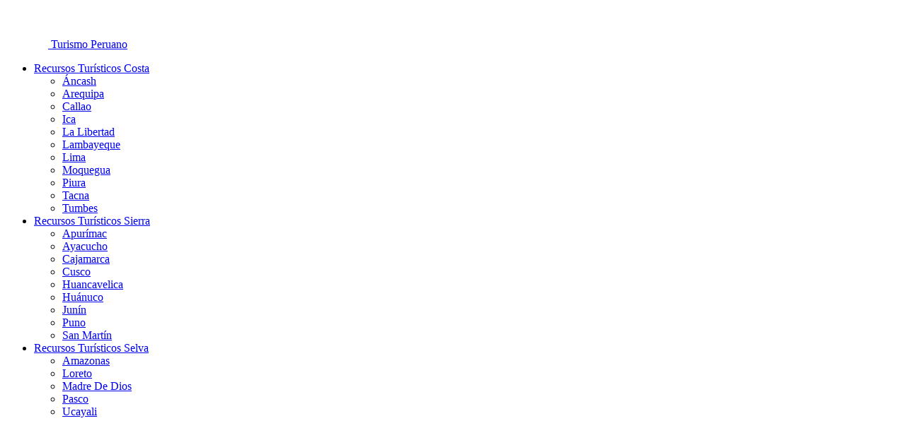

--- FILE ---
content_type: text/html; charset=UTF-8
request_url: https://www.turismoperuano.com/complejo-arqueologico-de-qorimarca-apurimac
body_size: 13803
content:
<!DOCTYPE html><html lang="es-PE"><head><meta charset="utf-8"><meta name="viewport" content="width=device-width, initial-scale=1.0"><title>Complejo Arqueologico de Qorimarca &raquo; Recurso Turístico - Apurímac, Abancay, Huanipaca</title><link data-optimized="1" rel="stylesheet" href="https://www.turismoperuano.com/wp-content/litespeed/css/a0f8fcb6885dfd88def3db56613f9c47.css?ver=f9c47" type="text/css" media="screen" /><link rel="alternate" type="application/rss+xml" title="Turismo Peruano RSS Feed" href="https://www.turismoperuano.com/feed" /><meta name="description" content="El Recurso Arqueológico ocupa un área de 300 m2, probablemente corresponde al Horizonte Medio de la Época Wari (800 años d.c.) Qorimarca es una palabra quechua que significa Segundo Piso donde se guarda el Oro. Estructuralmente está constituido por piedras y lajas de regulares dimensiones, unidos con mortero de barro de mampostería ordinaria, corresponde a recintos de planta regular, conservando algunos de sus elementos arquitectónicos como nichos y ventanas, pudiendo corresponder por su ubicación a un tambo."/><meta name="robots" content="follow, index, max-snippet:-1, max-video-preview:-1, max-image-preview:large"/><link rel="canonical" href="https://www.turismoperuano.com/complejo-arqueologico-de-qorimarca-apurimac" /><meta property="og:locale" content="es_ES" /><meta property="og:type" content="article" /><meta property="og:title" content="Complejo Arqueologico de Qorimarca &raquo; Recurso Turístico - Apurímac, Abancay, Huanipaca" /><meta property="og:description" content="El Recurso Arqueológico ocupa un área de 300 m2, probablemente corresponde al Horizonte Medio de la Época Wari (800 años d.c.) Qorimarca es una palabra quechua que significa Segundo Piso donde se guarda el Oro. Estructuralmente está constituido por piedras y lajas de regulares dimensiones, unidos con mortero de barro de mampostería ordinaria, corresponde a recintos de planta regular, conservando algunos de sus elementos arquitectónicos como nichos y ventanas, pudiendo corresponder por su ubicación a un tambo." /><meta property="og:url" content="https://www.turismoperuano.com/complejo-arqueologico-de-qorimarca-apurimac" /><meta property="og:site_name" content="Turismo Peruano" /><meta property="article:section" content="Recursos Turísticos de Apurímac" /><meta property="og:updated_time" content="2022-02-15T13:15:36-05:00" /><meta property="og:image" content="https://www.turismoperuano.com/wp-content/uploads/Recurso-Turistico-Peru.webp" /><meta property="og:image:secure_url" content="https://www.turismoperuano.com/wp-content/uploads/Recurso-Turistico-Peru.webp" /><meta property="og:image:width" content="1000" /><meta property="og:image:height" content="600" /><meta property="og:image:alt" content="Complejo Arqueologico de Qorimarca" /><meta property="og:image:type" content="image/webp" /><meta property="article:published_time" content="2022-01-03T16:09:37-05:00" /><meta property="article:modified_time" content="2022-02-15T13:15:36-05:00" /><meta name="twitter:card" content="summary_large_image" /><meta name="twitter:title" content="Complejo Arqueologico de Qorimarca &raquo; Recurso Turístico - Apurímac, Abancay, Huanipaca" /><meta name="twitter:description" content="El Recurso Arqueológico ocupa un área de 300 m2, probablemente corresponde al Horizonte Medio de la Época Wari (800 años d.c.) Qorimarca es una palabra quechua que significa Segundo Piso donde se guarda el Oro. Estructuralmente está constituido por piedras y lajas de regulares dimensiones, unidos con mortero de barro de mampostería ordinaria, corresponde a recintos de planta regular, conservando algunos de sus elementos arquitectónicos como nichos y ventanas, pudiendo corresponder por su ubicación a un tambo." /><meta name="twitter:image" content="https://www.turismoperuano.com/wp-content/uploads/Recurso-Turistico-Peru.webp" /><meta name="twitter:label1" content="Escrito por" /><meta name="twitter:data1" content="Turismo Peruano" /><meta name="twitter:label2" content="Tiempo de lectura" /><meta name="twitter:data2" content="1 minuto" /> <script type="application/ld+json" class="rank-math-schema">{"@context":"https://schema.org","@graph":[{"@type":["Person","Organization"],"@id":"https://www.turismoperuano.com/#person","name":"Turismo Peruano","logo":{"@type":"ImageObject","@id":"https://www.turismoperuano.com/#logo","url":"https://www.turismoperuano.com/wp-content/uploads/Recursos-Turisticos-Peru.webp","contentUrl":"https://www.turismoperuano.com/wp-content/uploads/Recursos-Turisticos-Peru.webp","caption":"Turismo Peruano","inLanguage":"es","width":"512","height":"512"},"image":{"@type":"ImageObject","@id":"https://www.turismoperuano.com/#logo","url":"https://www.turismoperuano.com/wp-content/uploads/Recursos-Turisticos-Peru.webp","contentUrl":"https://www.turismoperuano.com/wp-content/uploads/Recursos-Turisticos-Peru.webp","caption":"Turismo Peruano","inLanguage":"es","width":"512","height":"512"}},{"@type":"WebSite","@id":"https://www.turismoperuano.com/#website","url":"https://www.turismoperuano.com","name":"Turismo Peruano","publisher":{"@id":"https://www.turismoperuano.com/#person"},"inLanguage":"es"},{"@type":"ImageObject","@id":"https://www.turismoperuano.com/wp-content/uploads/Recurso-Turistico-Peru.webp","url":"https://www.turismoperuano.com/wp-content/uploads/Recurso-Turistico-Peru.webp","width":"1000","height":"600","inLanguage":"es"},{"@type":"WebPage","@id":"https://www.turismoperuano.com/complejo-arqueologico-de-qorimarca-apurimac#webpage","url":"https://www.turismoperuano.com/complejo-arqueologico-de-qorimarca-apurimac","name":"Complejo Arqueologico de Qorimarca &raquo; Recurso Tur\u00edstico - Apur\u00edmac, Abancay, Huanipaca","datePublished":"2022-01-03T16:09:37-05:00","dateModified":"2022-02-15T13:15:36-05:00","isPartOf":{"@id":"https://www.turismoperuano.com/#website"},"primaryImageOfPage":{"@id":"https://www.turismoperuano.com/wp-content/uploads/Recurso-Turistico-Peru.webp"},"inLanguage":"es"},{"@type":"Person","@id":"https://www.turismoperuano.com/complejo-arqueologico-de-qorimarca-apurimac#author","name":"Turismo Peruano","image":{"@type":"ImageObject","@id":"https://secure.gravatar.com/avatar/829e63350297b9768cfc49e4287ee9d2c44871dda539fe2dbeb8309d1b13ea56?s=96&amp;d=mm&amp;r=g","url":"https://secure.gravatar.com/avatar/829e63350297b9768cfc49e4287ee9d2c44871dda539fe2dbeb8309d1b13ea56?s=96&amp;d=mm&amp;r=g","caption":"Turismo Peruano","inLanguage":"es"},"sameAs":["https://www.turismoperuano.com"]},{"@type":"BlogPosting","headline":"Complejo Arqueologico de Qorimarca &raquo; Recurso Tur\u00edstico - Apur\u00edmac, Abancay, Huanipaca","datePublished":"2022-01-03T16:09:37-05:00","dateModified":"2022-02-15T13:15:36-05:00","articleSection":"Recursos Tur\u00edsticos de Apur\u00edmac","author":{"@id":"https://www.turismoperuano.com/complejo-arqueologico-de-qorimarca-apurimac#author","name":"Turismo Peruano"},"publisher":{"@id":"https://www.turismoperuano.com/#person"},"description":"El Recurso Arqueol\u00f3gico ocupa un \u00e1rea de 300 m2, probablemente corresponde al Horizonte Medio de la \u00c9poca Wari (800 a\u00f1os d.c.) Qorimarca es una palabra quechua que significa Segundo Piso donde se guarda el Oro. Estructuralmente est\u00e1 constituido por piedras y lajas de regulares dimensiones, unidos con mortero de barro de mamposter\u00eda ordinaria, corresponde a recintos de planta regular, conservando algunos de sus elementos arquitect\u00f3nicos como nichos y ventanas, pudiendo corresponder por su ubicaci\u00f3n a un tambo.","name":"Complejo Arqueologico de Qorimarca &raquo; Recurso Tur\u00edstico - Apur\u00edmac, Abancay, Huanipaca","@id":"https://www.turismoperuano.com/complejo-arqueologico-de-qorimarca-apurimac#richSnippet","isPartOf":{"@id":"https://www.turismoperuano.com/complejo-arqueologico-de-qorimarca-apurimac#webpage"},"image":{"@id":"https://www.turismoperuano.com/wp-content/uploads/Recurso-Turistico-Peru.webp"},"inLanguage":"es","mainEntityOfPage":{"@id":"https://www.turismoperuano.com/complejo-arqueologico-de-qorimarca-apurimac#webpage"}}]}</script> <link rel='dns-prefetch' href='//use.fontawesome.com' /><link rel='dns-prefetch' href='//fonts.googleapis.com' /><link rel='dns-prefetch' href='//fonts.gstatic.com' /><link rel="alternate" title="oEmbed (JSON)" type="application/json+oembed" href="https://www.turismoperuano.com/wp-json/oembed/1.0/embed?url=https%3A%2F%2Fwww.turismoperuano.com%2Fcomplejo-arqueologico-de-qorimarca-apurimac" /><link rel="alternate" title="oEmbed (XML)" type="text/xml+oembed" href="https://www.turismoperuano.com/wp-json/oembed/1.0/embed?url=https%3A%2F%2Fwww.turismoperuano.com%2Fcomplejo-arqueologico-de-qorimarca-apurimac&#038;format=xml" /><style>.lazyload,.lazyloading{max-width:100%}</style><style id='wp-img-auto-sizes-contain-inline-css' type='text/css'>img:is([sizes=auto i],[sizes^="auto," i]){contain-intrinsic-size:3000px 1500px}</style><link data-optimized="1" rel='stylesheet' id='wp-block-library-css' href='https://www.turismoperuano.com/wp-content/litespeed/css/b2d3692b2f4591c08d53375b8e3aa611.css?ver=aa611' type='text/css' media='all' /><style id='global-styles-inline-css' type='text/css'>:root{--wp--preset--aspect-ratio--square:1;--wp--preset--aspect-ratio--4-3:4/3;--wp--preset--aspect-ratio--3-4:3/4;--wp--preset--aspect-ratio--3-2:3/2;--wp--preset--aspect-ratio--2-3:2/3;--wp--preset--aspect-ratio--16-9:16/9;--wp--preset--aspect-ratio--9-16:9/16;--wp--preset--color--black:#000000;--wp--preset--color--cyan-bluish-gray:#abb8c3;--wp--preset--color--white:#ffffff;--wp--preset--color--pale-pink:#f78da7;--wp--preset--color--vivid-red:#cf2e2e;--wp--preset--color--luminous-vivid-orange:#ff6900;--wp--preset--color--luminous-vivid-amber:#fcb900;--wp--preset--color--light-green-cyan:#7bdcb5;--wp--preset--color--vivid-green-cyan:#00d084;--wp--preset--color--pale-cyan-blue:#8ed1fc;--wp--preset--color--vivid-cyan-blue:#0693e3;--wp--preset--color--vivid-purple:#9b51e0;--wp--preset--gradient--vivid-cyan-blue-to-vivid-purple:linear-gradient(135deg,rgb(6,147,227) 0%,rgb(155,81,224) 100%);--wp--preset--gradient--light-green-cyan-to-vivid-green-cyan:linear-gradient(135deg,rgb(122,220,180) 0%,rgb(0,208,130) 100%);--wp--preset--gradient--luminous-vivid-amber-to-luminous-vivid-orange:linear-gradient(135deg,rgb(252,185,0) 0%,rgb(255,105,0) 100%);--wp--preset--gradient--luminous-vivid-orange-to-vivid-red:linear-gradient(135deg,rgb(255,105,0) 0%,rgb(207,46,46) 100%);--wp--preset--gradient--very-light-gray-to-cyan-bluish-gray:linear-gradient(135deg,rgb(238,238,238) 0%,rgb(169,184,195) 100%);--wp--preset--gradient--cool-to-warm-spectrum:linear-gradient(135deg,rgb(74,234,220) 0%,rgb(151,120,209) 20%,rgb(207,42,186) 40%,rgb(238,44,130) 60%,rgb(251,105,98) 80%,rgb(254,248,76) 100%);--wp--preset--gradient--blush-light-purple:linear-gradient(135deg,rgb(255,206,236) 0%,rgb(152,150,240) 100%);--wp--preset--gradient--blush-bordeaux:linear-gradient(135deg,rgb(254,205,165) 0%,rgb(254,45,45) 50%,rgb(107,0,62) 100%);--wp--preset--gradient--luminous-dusk:linear-gradient(135deg,rgb(255,203,112) 0%,rgb(199,81,192) 50%,rgb(65,88,208) 100%);--wp--preset--gradient--pale-ocean:linear-gradient(135deg,rgb(255,245,203) 0%,rgb(182,227,212) 50%,rgb(51,167,181) 100%);--wp--preset--gradient--electric-grass:linear-gradient(135deg,rgb(202,248,128) 0%,rgb(113,206,126) 100%);--wp--preset--gradient--midnight:linear-gradient(135deg,rgb(2,3,129) 0%,rgb(40,116,252) 100%);--wp--preset--font-size--small:13px;--wp--preset--font-size--medium:20px;--wp--preset--font-size--large:36px;--wp--preset--font-size--x-large:42px;--wp--preset--spacing--20:0.44rem;--wp--preset--spacing--30:0.67rem;--wp--preset--spacing--40:1rem;--wp--preset--spacing--50:1.5rem;--wp--preset--spacing--60:2.25rem;--wp--preset--spacing--70:3.38rem;--wp--preset--spacing--80:5.06rem;--wp--preset--shadow--natural:6px 6px 9px rgba(0, 0, 0, 0.2);--wp--preset--shadow--deep:12px 12px 50px rgba(0, 0, 0, 0.4);--wp--preset--shadow--sharp:6px 6px 0px rgba(0, 0, 0, 0.2);--wp--preset--shadow--outlined:6px 6px 0px -3px rgb(255, 255, 255), 6px 6px rgb(0, 0, 0);--wp--preset--shadow--crisp:6px 6px 0px rgb(0, 0, 0)}:where(.is-layout-flex){gap:.5em}:where(.is-layout-grid){gap:.5em}body .is-layout-flex{display:flex}.is-layout-flex{flex-wrap:wrap;align-items:center}.is-layout-flex>:is(*,div){margin:0}body .is-layout-grid{display:grid}.is-layout-grid>:is(*,div){margin:0}:where(.wp-block-columns.is-layout-flex){gap:2em}:where(.wp-block-columns.is-layout-grid){gap:2em}:where(.wp-block-post-template.is-layout-flex){gap:1.25em}:where(.wp-block-post-template.is-layout-grid){gap:1.25em}.has-black-color{color:var(--wp--preset--color--black)!important}.has-cyan-bluish-gray-color{color:var(--wp--preset--color--cyan-bluish-gray)!important}.has-white-color{color:var(--wp--preset--color--white)!important}.has-pale-pink-color{color:var(--wp--preset--color--pale-pink)!important}.has-vivid-red-color{color:var(--wp--preset--color--vivid-red)!important}.has-luminous-vivid-orange-color{color:var(--wp--preset--color--luminous-vivid-orange)!important}.has-luminous-vivid-amber-color{color:var(--wp--preset--color--luminous-vivid-amber)!important}.has-light-green-cyan-color{color:var(--wp--preset--color--light-green-cyan)!important}.has-vivid-green-cyan-color{color:var(--wp--preset--color--vivid-green-cyan)!important}.has-pale-cyan-blue-color{color:var(--wp--preset--color--pale-cyan-blue)!important}.has-vivid-cyan-blue-color{color:var(--wp--preset--color--vivid-cyan-blue)!important}.has-vivid-purple-color{color:var(--wp--preset--color--vivid-purple)!important}.has-black-background-color{background-color:var(--wp--preset--color--black)!important}.has-cyan-bluish-gray-background-color{background-color:var(--wp--preset--color--cyan-bluish-gray)!important}.has-white-background-color{background-color:var(--wp--preset--color--white)!important}.has-pale-pink-background-color{background-color:var(--wp--preset--color--pale-pink)!important}.has-vivid-red-background-color{background-color:var(--wp--preset--color--vivid-red)!important}.has-luminous-vivid-orange-background-color{background-color:var(--wp--preset--color--luminous-vivid-orange)!important}.has-luminous-vivid-amber-background-color{background-color:var(--wp--preset--color--luminous-vivid-amber)!important}.has-light-green-cyan-background-color{background-color:var(--wp--preset--color--light-green-cyan)!important}.has-vivid-green-cyan-background-color{background-color:var(--wp--preset--color--vivid-green-cyan)!important}.has-pale-cyan-blue-background-color{background-color:var(--wp--preset--color--pale-cyan-blue)!important}.has-vivid-cyan-blue-background-color{background-color:var(--wp--preset--color--vivid-cyan-blue)!important}.has-vivid-purple-background-color{background-color:var(--wp--preset--color--vivid-purple)!important}.has-black-border-color{border-color:var(--wp--preset--color--black)!important}.has-cyan-bluish-gray-border-color{border-color:var(--wp--preset--color--cyan-bluish-gray)!important}.has-white-border-color{border-color:var(--wp--preset--color--white)!important}.has-pale-pink-border-color{border-color:var(--wp--preset--color--pale-pink)!important}.has-vivid-red-border-color{border-color:var(--wp--preset--color--vivid-red)!important}.has-luminous-vivid-orange-border-color{border-color:var(--wp--preset--color--luminous-vivid-orange)!important}.has-luminous-vivid-amber-border-color{border-color:var(--wp--preset--color--luminous-vivid-amber)!important}.has-light-green-cyan-border-color{border-color:var(--wp--preset--color--light-green-cyan)!important}.has-vivid-green-cyan-border-color{border-color:var(--wp--preset--color--vivid-green-cyan)!important}.has-pale-cyan-blue-border-color{border-color:var(--wp--preset--color--pale-cyan-blue)!important}.has-vivid-cyan-blue-border-color{border-color:var(--wp--preset--color--vivid-cyan-blue)!important}.has-vivid-purple-border-color{border-color:var(--wp--preset--color--vivid-purple)!important}.has-vivid-cyan-blue-to-vivid-purple-gradient-background{background:var(--wp--preset--gradient--vivid-cyan-blue-to-vivid-purple)!important}.has-light-green-cyan-to-vivid-green-cyan-gradient-background{background:var(--wp--preset--gradient--light-green-cyan-to-vivid-green-cyan)!important}.has-luminous-vivid-amber-to-luminous-vivid-orange-gradient-background{background:var(--wp--preset--gradient--luminous-vivid-amber-to-luminous-vivid-orange)!important}.has-luminous-vivid-orange-to-vivid-red-gradient-background{background:var(--wp--preset--gradient--luminous-vivid-orange-to-vivid-red)!important}.has-very-light-gray-to-cyan-bluish-gray-gradient-background{background:var(--wp--preset--gradient--very-light-gray-to-cyan-bluish-gray)!important}.has-cool-to-warm-spectrum-gradient-background{background:var(--wp--preset--gradient--cool-to-warm-spectrum)!important}.has-blush-light-purple-gradient-background{background:var(--wp--preset--gradient--blush-light-purple)!important}.has-blush-bordeaux-gradient-background{background:var(--wp--preset--gradient--blush-bordeaux)!important}.has-luminous-dusk-gradient-background{background:var(--wp--preset--gradient--luminous-dusk)!important}.has-pale-ocean-gradient-background{background:var(--wp--preset--gradient--pale-ocean)!important}.has-electric-grass-gradient-background{background:var(--wp--preset--gradient--electric-grass)!important}.has-midnight-gradient-background{background:var(--wp--preset--gradient--midnight)!important}.has-small-font-size{font-size:var(--wp--preset--font-size--small)!important}.has-medium-font-size{font-size:var(--wp--preset--font-size--medium)!important}.has-large-font-size{font-size:var(--wp--preset--font-size--large)!important}.has-x-large-font-size{font-size:var(--wp--preset--font-size--x-large)!important}</style><style id='classic-theme-styles-inline-css' type='text/css'>/*! This file is auto-generated */
.wp-block-button__link{color:#fff;background-color:#32373c;border-radius:9999px;box-shadow:none;text-decoration:none;padding:calc(.667em + 2px) calc(1.333em + 2px);font-size:1.125em}.wp-block-file__button{background:#32373c;color:#fff;text-decoration:none}</style><link data-optimized="1" rel='stylesheet' id='mm-compiled-options-mobmenu-css' href='https://www.turismoperuano.com/wp-content/litespeed/css/29faa27bb30bdee3f63af707df3f9ef1.css?ver=f9ef1' type='text/css' media='all' /><link data-optimized="1" rel='stylesheet' id='cssmobmenu-icons-css' href='https://www.turismoperuano.com/wp-content/litespeed/css/32a851f882d84a60e49d0b979a6732a7.css?ver=732a7' type='text/css' media='all' /><link data-optimized="1" rel='stylesheet' id='cssmobmenu-css' href='https://www.turismoperuano.com/wp-content/litespeed/css/51ee388aa279f3a722b8f16fe7610602.css?ver=10602' type='text/css' media='all' /> <script type="text/javascript" src="https://www.turismoperuano.com/wp-includes/js/jquery/jquery.min.js" id="jquery-core-js"></script> <script data-optimized="1" type="litespeed/javascript" data-src="https://www.turismoperuano.com/wp-content/litespeed/js/fbd640d781eb8320c79e079ad9aaff9d.js?ver=aff9d" id="jquery-migrate-js"></script> <script data-optimized="1" type="litespeed/javascript" data-src="https://www.turismoperuano.com/wp-content/litespeed/js/44c8bcdb7f3f9cced1c7e910c671ebee.js?ver=1ebee" id="mobmenujs-js"></script> <link rel="https://api.w.org/" href="https://www.turismoperuano.com/wp-json/" /><link rel="alternate" title="JSON" type="application/json" href="https://www.turismoperuano.com/wp-json/wp/v2/posts/521" /> <script data-optimized="1" type="litespeed/javascript">document.documentElement.className=document.documentElement.className.replace('no-js','js')</script> <style>.no-js img.lazyload{display:none}figure.wp-block-image img.lazyloading{min-width:150px}.lazyload,.lazyloading{--smush-placeholder-width:100px;--smush-placeholder-aspect-ratio:1/1;width:var(--smush-image-width,var(--smush-placeholder-width))!important;aspect-ratio:var(--smush-image-aspect-ratio,var(--smush-placeholder-aspect-ratio))!important}.lazyload,.lazyloading{opacity:0}.lazyloaded{opacity:1;transition:opacity 400ms;transition-delay:0ms}</style><link rel="icon" href="https://www.turismoperuano.com/wp-content/uploads/cropped-Turismo-Peruano-32x32.png" sizes="32x32" /><link rel="icon" href="https://www.turismoperuano.com/wp-content/uploads/cropped-Turismo-Peruano-192x192.png" sizes="192x192" /><link rel="apple-touch-icon" href="https://www.turismoperuano.com/wp-content/uploads/cropped-Turismo-Peruano-180x180.png" /><meta name="msapplication-TileImage" content="https://www.turismoperuano.com/wp-content/uploads/cropped-Turismo-Peruano-270x270.png" /> <script data-optimized="1" type="litespeed/javascript" data-src="https://www.turismoperuano.com/wp-content/litespeed/js/133c0a7d212174acb786e04381f2657e.js?ver=2657e" nonce="hqCC84tMJePJV8qoDa9pYw"></script><script data-optimized="1" nonce="hqCC84tMJePJV8qoDa9pYw" type="litespeed/javascript">(function(){function signalGooglefcPresent(){if(!window.frames.googlefcPresent){if(document.body){const iframe=document.createElement('iframe');iframe.style='width: 0; height: 0; border: none; z-index: -1000; left: -1000px; top: -1000px;';iframe.style.display='none';iframe.name='googlefcPresent';document.body.appendChild(iframe)}else{setTimeout(signalGooglefcPresent,0)}}}signalGooglefcPresent()})()</script> <script async src="https://pagead2.googlesyndication.com/pagead/js/adsbygoogle.js?client=ca-pub-9947831568153363" crossorigin="anonymous"></script>  <script type="litespeed/javascript" data-src="https://www.googletagmanager.com/gtag/js?id=G-D0V9LF79MJ"></script> <script type="litespeed/javascript">window.dataLayer=window.dataLayer||[];function gtag(){dataLayer.push(arguments)}
gtag('js',new Date());gtag('config','G-D0V9LF79MJ')</script> <link data-optimized="1" rel='stylesheet' id='su-shortcodes-css' href='https://www.turismoperuano.com/wp-content/litespeed/css/4132193da4d0590a04266cd8df69d16c.css?ver=9d16c' type='text/css' media='all' /></head><body><header>
<a href="https://www.turismoperuano.com"><img data-src="https://www.turismoperuano.com/wp-content/uploads/Turismo-Peruano.webp" width="60" height="60" alt="Turismo Peruano" title="Turismo Peruano" src="[data-uri]" class="lazyload" style="--smush-placeholder-width: 60px; --smush-placeholder-aspect-ratio: 60/60;" /> Turismo Peruano</a></header><nav id="menu"><div class="menu-header"><ul id="menu-menu-principal" class="menu"><li id="menu-item-22673" class="menu-item-has-children"><a href="https://www.turismoperuano.com/recursos-turisticos-costa-peru">Recursos Turísticos Costa</a><ul class="sub-menu"><li id="menu-item-40601"><a href="https://www.turismoperuano.com/recursos-turisticos-ancash">Áncash</a></li><li id="menu-item-40602"><a href="https://www.turismoperuano.com/recursos-turisticos-arequipa">Arequipa</a></li><li id="menu-item-40603"><a href="https://www.turismoperuano.com/recursos-turisticos-callao">Callao</a></li><li id="menu-item-40604"><a href="https://www.turismoperuano.com/recursos-turisticos-ica">Ica</a></li><li id="menu-item-40605"><a href="https://www.turismoperuano.com/recursos-turisticos-la-libertad">La Libertad</a></li><li id="menu-item-40606"><a href="https://www.turismoperuano.com/recursos-turisticos-lambayeque">Lambayeque</a></li><li id="menu-item-40607"><a href="https://www.turismoperuano.com/recursos-turisticos-lima">Lima</a></li><li id="menu-item-40608"><a href="https://www.turismoperuano.com/recursos-turisticos-moquegua">Moquegua</a></li><li id="menu-item-40609"><a href="https://www.turismoperuano.com/recursos-turisticos-piura">Piura</a></li><li id="menu-item-40610"><a href="https://www.turismoperuano.com/recursos-turisticos-tacna">Tacna</a></li><li id="menu-item-40611"><a href="https://www.turismoperuano.com/recursos-turisticos-tumbes">Tumbes</a></li></ul></li><li id="menu-item-22672" class="menu-item-has-children"><a href="https://www.turismoperuano.com/recursos-turisticos-sierra-peru">Recursos Turísticos Sierra</a><ul class="sub-menu"><li id="menu-item-40612"><a href="https://www.turismoperuano.com/recursos-turisticos-apurimac">Apurímac</a></li><li id="menu-item-40613"><a href="https://www.turismoperuano.com/recursos-turisticos-ayacucho">Ayacucho</a></li><li id="menu-item-40614"><a href="https://www.turismoperuano.com/recursos-turisticos-cajamarca">Cajamarca</a></li><li id="menu-item-40615"><a href="https://www.turismoperuano.com/recursos-turisticos-cusco">Cusco</a></li><li id="menu-item-40616"><a href="https://www.turismoperuano.com/recursos-turisticos-huancavelica">Huancavelica</a></li><li id="menu-item-40617"><a href="https://www.turismoperuano.com/recursos-turisticos-huanuco">Huánuco</a></li><li id="menu-item-40618"><a href="https://www.turismoperuano.com/recursos-turisticos-junin">Junín</a></li><li id="menu-item-40619"><a href="https://www.turismoperuano.com/recursos-turisticos-puno">Puno</a></li><li id="menu-item-40620"><a href="https://www.turismoperuano.com/recursos-turisticos-san-martin">San Martín</a></li></ul></li><li id="menu-item-22671" class="menu-item-has-children"><a href="https://www.turismoperuano.com/recursos-turisticos-selva-peru">Recursos Turísticos Selva</a><ul class="sub-menu"><li id="menu-item-40621"><a href="https://www.turismoperuano.com/recursos-turisticos-amazonas">Amazonas</a></li><li id="menu-item-40622"><a href="https://www.turismoperuano.com/recursos-turisticos-loreto">Loreto</a></li><li id="menu-item-40623"><a href="https://www.turismoperuano.com/recursos-turisticos-madre-de-dios">Madre De Dios</a></li><li id="menu-item-40624"><a href="https://www.turismoperuano.com/recursos-turisticos-pasco">Pasco</a></li><li id="menu-item-40625"><a href="https://www.turismoperuano.com/recursos-turisticos-ucayali">Ucayali</a></li></ul></li></ul></div></nav><div class="adsense"> <script async src="https://pagead2.googlesyndication.com/pagead/js/adsbygoogle.js?client=ca-pub-9947831568153363"
     crossorigin="anonymous"></script> 
<ins class="adsbygoogle"
style="display:block"
data-ad-client="ca-pub-9947831568153363"
data-ad-slot="8432953082"
data-ad-format="auto"
data-full-width-responsive="true"></ins> <script>(adsbygoogle = window.adsbygoogle || []).push({});</script> </div><main class="content page container"><section><article><h1>Complejo Arqueologico de Qorimarca</h1><p class="imgprin"><img data-lazyloaded="1" src="[data-uri]" width="1000" height="600" data-src="https://www.turismoperuano.com/wp-content/uploads/Recurso-Turistico-Peru.webp" class="aligncenter wp-post-image" alt="Complejo Arqueologico de Qorimarca" title="Complejo Arqueologico de Qorimarca" decoding="async" fetchpriority="high" /><noscript><img width="1000" height="600" src="https://www.turismoperuano.com/wp-content/uploads/Recurso-Turistico-Peru.webp" class="aligncenter wp-post-image" alt="Complejo Arqueologico de Qorimarca" title="Complejo Arqueologico de Qorimarca" decoding="async" fetchpriority="high" /></noscript></p><div class="datos"><p>Información general de: <strong>Complejo Arqueologico de Qorimarca</strong></p><ul><li><strong>Departamento:</strong> Apurímac</li><li><strong>Provincia:</strong>  Abancay</li><li><strong>Distrito:</strong>  Huanipaca</li><li><strong>Dirección o Referencia:</strong></li><li><strong>Categoría:</strong> Manifestaciones Culturales</li><li><strong>Tipo:</strong> Sitios Arqueológicos</li><li><strong>Subtipo:</strong> Templos</li><li><strong>Jerarquía:</strong> Recurso Turístico Potencial</li></ul></div><div class="adsense"> <script async src="https://pagead2.googlesyndication.com/pagead/js/adsbygoogle.js?client=ca-pub-9947831568153363"
     crossorigin="anonymous"></script> <ins class="adsbygoogle"
style="display:block; text-align:center;"
data-ad-layout="in-article"
data-ad-format="fluid"
data-ad-client="ca-pub-9947831568153363"
data-ad-slot="3275446437"></ins> <script>(adsbygoogle = window.adsbygoogle || []).push({});</script> </div><p class="actividades"><strong>Actividades que se pueden realizar</strong></p><ul><li><img decoding="async" data-src="https://www.turismoperuano.com/wp-content/uploads/caminata02.png" src="[data-uri]" class="lazyload" style="--smush-placeholder-width: 25px; --smush-placeholder-aspect-ratio: 25/25;"> Caminata / Trekking</li><li><img decoding="async" data-src="https://www.turismoperuano.com/wp-content/uploads/estudios02.png" src="[data-uri]" class="lazyload" style="--smush-placeholder-width: 25px; --smush-placeholder-aspect-ratio: 25/25;"> Estudios e Investigación</li><li><img decoding="async" data-src="https://www.turismoperuano.com/wp-content/uploads/paisaje02.png" src="[data-uri]" class="lazyload" style="--smush-placeholder-width: 25px; --smush-placeholder-aspect-ratio: 25/25;"> Observación de paisaje</li></ul><div id="indice"><input id="toggle" type="checkbox"><label for="toggle"><span class="mostrar">[Mostrar]</span><span class="cerrar">[Cerrar]</span></label><p><strong>¿Qué encontrarás en: Complejo Arqueologico de Qorimarca?</strong></p><ul><li><a href="#info1">Descripción</a></li><li><a href="#info2">Estado actual</a></li><li><a href="#info3">Observaciones</a></li><li><a href="#info4">Ruta de acceso al recurso</a></li><li><a href="#info5">Tipo de ingreso</a></li><li><a href="#info6">Época propicia de visita al recurso</a></li><li><a href="#info7">Actividades desarrolladas dentro del recurso turístico</a></li><li><a href="#info8">Servicios Turísticos actuales fuera del recurso</a></li><li><a href="#info9">Infraestructura básica dentro del recurso</a></li><li><a href="#info10">Infraestructura básica fuera del recurso</a></li><li><a href="#mapa">Mapa: Complejo Arqueologico de Qorimarca</a></li></ul></div><h2 id="info1">Descripción</h2><p>El Recurso Arqueológico ocupa un área de 300 m2, probablemente corresponde al Horizonte Medio de la Época Wari (800 años d.c.) Qorimarca es una palabra quechua que significa Segundo Piso donde se guarda el Oro. Estructuralmente está constituido por piedras y lajas de regulares dimensiones, unidos con mortero de barro de mampostería ordinaria, corresponde a recintos de planta regular, conservando algunos de sus elementos arquitectónicos como nichos y ventanas, pudiendo corresponder por su ubicación a un tambo.</p><h2 id="info2">Estado actual</h2><p>En mal estado por estar abandonado, requiere una puesta en valor de manera integral y señalización correspondiente.</p><h2 id="info3">Observaciones</h2><p>El Recurso Arqueológico se ubica a 3,740 m.s.n.m. a 45 Km de la ruta hacia el distrito de Huanipaca.</p><h2 id="info4">Ruta de acceso al recurso</h2><table><tbody><tr class="tabla1"><th><strong>Recorrido</strong></th><th><strong>Tramo</strong></th><th><strong>Detalle</strong></th><th><strong>Tipo de Acceso</strong></th><th><strong>Medio de transporte</strong></th><th><strong>Tipo de Vía Terrestre</strong></th><th><strong>Distancia en kms./tiempo</strong></th></tr><tr><td>1</td><td>&#8211;</td><td>Abancay-Qorimarca</td><td>Terrestre</td><td>Automóvil Particular</td><td></td><td>50 km / 1:20 Hrs.</td></tr><tr><td>1</td><td>&#8211;</td><td>Desvio carretera-Sitio Arqueológico</td><td>Terrestre</td><td>A pie</td><td></td><td>50 m / 10 minutos</td></tr><tr><td>1</td><td>&#8211;</td><td>Abancay-Qorimarca</td><td>Terrestre</td><td>Taxi</td><td></td><td>50 Km /1:20 Hrs.</td></tr><tr><td>1</td><td>&#8211;</td><td>Abancay-Qorimmarca</td><td>Terrestre</td><td>Mini Bus Público</td><td></td><td>50 Km / 1:20 Hrs.</td></tr></tbody></table><h2 id="info5">Tipo de ingreso</h2><table><tbody><tr class="tabla2"><td><strong>Tipo de ingreso</strong></td><td><strong>Observaciones</strong></td></tr><tr><td>Libre</td><td></td></tr></tbody></table><h2 id="info6">Época propicia de visita al recurso</h2><table><tbody><tr class="tabla2"><td><strong>Época propicia de visita al recurso</strong></td><td><strong>Especificación </strong></td><td><strong>Hora de visita especificación </strong></td><td><strong>Observaciones</strong></td></tr><tr><td>Todo el Año</td><td>8:00 a.m a 17:00 p.m.</td><td>&#8211;</td><td>&#8212;</td></tr></tbody></table><h2 id="info7">Actividades desarrolladas dentro del recurso turístico</h2><table><tbody><tr><td class="tabla2"> Actividad</td><td class="tabla2"> Tipo</td><td class="tabla2"> Observación</td><td></td></tr><tr><td>Deportes / Aventura</td><td>Caminata/Trekking</td><td>&#8212;</td><td><img decoding="async" data-src="https://www.turismoperuano.com/wp-content/uploads/caminata02.png" src="[data-uri]" class="lazyload" style="--smush-placeholder-width: 25px; --smush-placeholder-aspect-ratio: 25/25;"></td></tr><tr><td>Otros</td><td>Estudios e Investigación</td><td>&#8212;</td><td><img decoding="async" data-src="https://www.turismoperuano.com/wp-content/uploads/estudios02.png" src="[data-uri]" class="lazyload" style="--smush-placeholder-width: 25px; --smush-placeholder-aspect-ratio: 25/25;"></td></tr><tr><td>Naturaleza</td><td>Observación de paisaje</td><td>&#8212;</td><td><img decoding="async" data-src="https://www.turismoperuano.com/wp-content/uploads/paisaje02.png" src="[data-uri]" class="lazyload" style="--smush-placeholder-width: 25px; --smush-placeholder-aspect-ratio: 25/25;"></td></tr></tbody></table><h2 id="info8">Servicios Turísticos actuales fuera del recurso</h2><table><tbody><tr class="tabla2"><td><strong>Servicio</strong></td><td><strong>Tipo de Servicio</strong></td><td><strong>Observación</strong></td></tr><tr><td>Alojamiento</td><td>Casa de Hospedaje</td><td>En Huanipaca</td></tr><tr><td>Alimentación</td><td>Kioskos de comida y bebidas</td><td>En Huanipaca</td></tr><tr><td>Otros Servicios Turísticos</td><td>Tópico</td><td>En Huanipaca</td></tr></tbody></table><h2 id="info9">Infraestructura básica dentro del recurso</h2><table><tbody><tr class="tabla2"><td><strong> Infraestructura</strong></td><td><strong>Observación</strong></td></tr><tr><td>Otra</td><td>&#8212;</td></tr></tbody></table><h2 id="info10">Infraestructura básica fuera del recurso</h2><table><tbody><tr class="tabla2"><td><strong> Infraestructura</strong></td><td><strong>Observación</strong></td></tr><tr><td>Agua potable</td><td>En Huanipaca</td></tr><tr><td>Luz (Suministro Eléctrico)</td><td>En Huanipaca</td></tr><tr><td>Teléfono</td><td>En Huanipaca (Teléfono satelital)</td></tr></tbody></table><div id="mapa"><h2>Mapa: Complejo Arqueologico de Qorimarca</h2><div class="su-gmap su-u-responsive-media-yes"><iframe width="600" height="400" data-src="//maps.google.com/maps?q=Complejo%20Arqueologico%20de%20Qorimarca%2C%20Apur%C3%ADmac&amp;output=embed" title="" src="[data-uri]" class="lazyload" data-load-mode="1"></iframe></div></div><div class="adsense"> <script async src="https://pagead2.googlesyndication.com/pagead/js/adsbygoogle.js?client=ca-pub-9947831568153363"
     crossorigin="anonymous"></script> <ins class="adsbygoogle"
style="display:block"
data-ad-format="autorelaxed"
data-ad-client="ca-pub-9947831568153363"
data-ad-slot="8664053221"></ins> <script>(adsbygoogle = window.adsbygoogle || []).push({});</script> </div><div id="adicional" class="itembox"><div class="desbox"><p><strong>También te puede interesar!</strong></p><p>Te mostramos una lista de recursos turísticos que te puedan interesar!</p></div><div class="badicional"><div class="artbox">
<a href="https://www.turismoperuano.com/la-danza-de-las-tijeras-huancavelica"><img width="400" height="280" data-src="https://www.turismoperuano.com/wp-content/uploads/Recurso-Turistico-Peru-400x280.webp" class="attachment-imgweb size-imgweb wp-post-image lazyload" alt="La Danza de las Tijeras" title="La Danza de las Tijeras" decoding="async" data-srcset="https://www.turismoperuano.com/wp-content/uploads/Recurso-Turistico-Peru-400x280.webp 400w, https://www.turismoperuano.com/wp-content/uploads/Recurso-Turistico-Peru-200x140.webp 200w" data-sizes="(max-width: 400px) 100vw, 400px" src="[data-uri]" style="--smush-placeholder-width: 400px; --smush-placeholder-aspect-ratio: 400/280;" /></a><h3><a href="https://www.turismoperuano.com/la-danza-de-las-tijeras-huancavelica" rel="bookmark" title="Enlace para La Danza de las Tijeras">La Danza de las Tijeras</a></h3><p>Es una fiesta que se realiza en honor al NIño Jesus durante cuatro dìas en la misma capital de Huancavelica, durante un proceso completo de costumbres y tradiciones genuinas...</p><p class="leer"><a href="https://www.turismoperuano.com/la-danza-de-las-tijeras-huancavelica">Leer más</a></p></div></div><div class="badicional"><div class="artbox">
<a href="https://www.turismoperuano.com/biblioteca-municipal-de-lampa-puno"><img width="400" height="280" data-src="https://www.turismoperuano.com/wp-content/uploads/biblioteca-municipal-de-lampa-puno-400x280.jpg" class="attachment-imgweb size-imgweb wp-post-image lazyload" alt="Biblioteca Municipal de Lampa" title="Biblioteca Municipal de Lampa" decoding="async" data-srcset="https://www.turismoperuano.com/wp-content/uploads/biblioteca-municipal-de-lampa-puno-400x280.jpg 400w, https://www.turismoperuano.com/wp-content/uploads/biblioteca-municipal-de-lampa-puno-200x140.jpg 200w" data-sizes="(max-width: 400px) 100vw, 400px" src="[data-uri]" style="--smush-placeholder-width: 400px; --smush-placeholder-aspect-ratio: 400/280;" /></a><h3><a href="https://www.turismoperuano.com/biblioteca-municipal-de-lampa-puno" rel="bookmark" title="Enlace para Biblioteca Municipal de Lampa">Biblioteca Municipal de Lampa</a></h3><p>Se ubica en el interior del local que ocupa la Municipalidad Provincial de Lampa. En él se encuentran variadas y antiguas colecciones de libros lujosamente empastados, donados por el...</p><p class="leer"><a href="https://www.turismoperuano.com/biblioteca-municipal-de-lampa-puno">Leer más</a></p></div></div><div class="badicional"><div class="artbox">
<a href="https://www.turismoperuano.com/naciente-del-rio-maranon-huanuco"><img width="400" height="280" data-src="https://www.turismoperuano.com/wp-content/uploads/Naciente-del-Rio-Maranon-2-400x280.webp" class="attachment-imgweb size-imgweb wp-post-image lazyload" alt="Naciente del Río Marañón" title="Naciente del Río Marañón" decoding="async" data-srcset="https://www.turismoperuano.com/wp-content/uploads/Naciente-del-Rio-Maranon-2-400x280.webp 400w, https://www.turismoperuano.com/wp-content/uploads/Naciente-del-Rio-Maranon-2-200x140.webp 200w" data-sizes="(max-width: 400px) 100vw, 400px" src="[data-uri]" style="--smush-placeholder-width: 400px; --smush-placeholder-aspect-ratio: 400/280;" /></a><h3><a href="https://www.turismoperuano.com/naciente-del-rio-maranon-huanuco" rel="bookmark" title="Enlace para Naciente del Río Marañón">Naciente del Río Marañón</a></h3><p>Se ubica en la región natural quechua, su clima es templado frio. En este lugar nace el río Marañón de la confluencia de los ríos Lauricocha y Nupe fuentes...</p><p class="leer"><a href="https://www.turismoperuano.com/naciente-del-rio-maranon-huanuco">Leer más</a></p></div></div><div class="badicional"><div class="artbox">
<a href="https://www.turismoperuano.com/bodega-vieja-herencia-arequipa"><img width="400" height="280" data-src="https://www.turismoperuano.com/wp-content/uploads/Recurso-Turistico-Peru-400x280.webp" class="attachment-imgweb size-imgweb wp-post-image lazyload" alt="Bodega Vieja Herencia" title="Bodega Vieja Herencia" decoding="async" data-srcset="https://www.turismoperuano.com/wp-content/uploads/Recurso-Turistico-Peru-400x280.webp 400w, https://www.turismoperuano.com/wp-content/uploads/Recurso-Turistico-Peru-200x140.webp 200w" data-sizes="(max-width: 400px) 100vw, 400px" src="[data-uri]" style="--smush-placeholder-width: 400px; --smush-placeholder-aspect-ratio: 400/280;" /></a><h3><a href="https://www.turismoperuano.com/bodega-vieja-herencia-arequipa" rel="bookmark" title="Enlace para Bodega Vieja Herencia">Bodega Vieja Herencia</a></h3><p>Los piscos ”Vieja Herencia” son una expresión artesanal desde la crianza y selección de uvas, las cuales son pisadas en lagares de sillar y los mostos fermentados en tinajas...</p><p class="leer"><a href="https://www.turismoperuano.com/bodega-vieja-herencia-arequipa">Leer más</a></p></div></div><div class="badicional"><div class="artbox">
<a href="https://www.turismoperuano.com/aguas-termales-de-manyate-cajamarca"><img width="400" height="280" data-src="https://www.turismoperuano.com/wp-content/uploads/aguas-termales-de-manyate-cajamarca-400x280.jpg" class="attachment-imgweb size-imgweb wp-post-image lazyload" alt="Aguas Termales de Manyate" title="Aguas Termales de Manyate" decoding="async" data-srcset="https://www.turismoperuano.com/wp-content/uploads/aguas-termales-de-manyate-cajamarca-400x280.jpg 400w, https://www.turismoperuano.com/wp-content/uploads/aguas-termales-de-manyate-cajamarca-200x140.jpg 200w" data-sizes="(max-width: 400px) 100vw, 400px" src="[data-uri]" style="--smush-placeholder-width: 400px; --smush-placeholder-aspect-ratio: 400/280;" /></a><h3><a href="https://www.turismoperuano.com/aguas-termales-de-manyate-cajamarca" rel="bookmark" title="Enlace para Aguas Termales de Manyate">Aguas Termales de Manyate</a></h3><p>Estas aguas termales, se ubican en el temple o playa del distrito de Choropampa, Las aguas termales de Manyate. Tiene una temperatura aproximada de 30 grados y su composición...</p><p class="leer"><a href="https://www.turismoperuano.com/aguas-termales-de-manyate-cajamarca">Leer más</a></p></div></div><div class="badicional"><div class="artbox">
<a href="https://www.turismoperuano.com/cascada-velo-de-la-novia-de-paccha-pata-junin"><img width="400" height="280" data-src="https://www.turismoperuano.com/wp-content/uploads/Recurso-Turistico-Peru-400x280.webp" class="attachment-imgweb size-imgweb wp-post-image lazyload" alt="Cascada Velo de la Novia de Paccha Pata" title="Cascada Velo de la Novia de Paccha Pata" decoding="async" data-srcset="https://www.turismoperuano.com/wp-content/uploads/Recurso-Turistico-Peru-400x280.webp 400w, https://www.turismoperuano.com/wp-content/uploads/Recurso-Turistico-Peru-200x140.webp 200w" data-sizes="(max-width: 400px) 100vw, 400px" src="[data-uri]" style="--smush-placeholder-width: 400px; --smush-placeholder-aspect-ratio: 400/280;" /></a><h3><a href="https://www.turismoperuano.com/cascada-velo-de-la-novia-de-paccha-pata-junin" rel="bookmark" title="Enlace para Cascada Velo de la Novia de Paccha Pata">Cascada Velo de la Novia de Paccha Pata</a></h3><p>La cascada Velo de la Novia de Paccha Pata, tiene como principal afluente, las aguas provenientes de la Quebrada Chaquipampa, se encuentra ubicada en el cerro del mismo nombre,...</p><p class="leer"><a href="https://www.turismoperuano.com/cascada-velo-de-la-novia-de-paccha-pata-junin">Leer más</a></p></div></div></div></article></section><aside><div class="publicaciones"><p><strong>Últimas Publicaciones</strong></p><div class="pbox"><div class="cbox"><h3><a href="https://www.turismoperuano.com/plaza-mayor-de-huamanga-ayacucho">Plaza Mayor de Huamanga</a></h3><p>Se encuentra ubicada en el centro de la ciudad...</p></div><div class="ibox">
<span class="nro">1</span>
<a href="https://www.turismoperuano.com/plaza-mayor-de-huamanga-ayacucho"><img width="200" height="140" data-src="https://www.turismoperuano.com/wp-content/uploads/plaza-mayor-de-huamanga-ayacucho-200x140.jpg" class="attachment-thumbnail size-thumbnail wp-post-image lazyload" alt="Plaza Mayor de Huamanga" title="Plaza Mayor de Huamanga" decoding="async" src="[data-uri]" style="--smush-placeholder-width: 200px; --smush-placeholder-aspect-ratio: 200/140;" /></a></div></div><div class="pbox"><div class="cbox"><h3><a href="https://www.turismoperuano.com/banos-termales-del-inca-puno">Baños Termales del Inca</a></h3><p>Ubicadas en las cercanías al Cerro Alcamarini a 3,882...</p></div><div class="ibox">
<span class="nro">2</span>
<a href="https://www.turismoperuano.com/banos-termales-del-inca-puno"><img width="200" height="140" data-src="https://www.turismoperuano.com/wp-content/uploads/Banos-Termales-del-Inca-200x140.webp" class="attachment-thumbnail size-thumbnail wp-post-image lazyload" alt="Baños Termales del Inca" title="Baños Termales del Inca" decoding="async" data-srcset="https://www.turismoperuano.com/wp-content/uploads/Banos-Termales-del-Inca-200x140.webp 200w, https://www.turismoperuano.com/wp-content/uploads/Banos-Termales-del-Inca-400x280.webp 400w" data-sizes="(max-width: 200px) 100vw, 200px" src="[data-uri]" style="--smush-placeholder-width: 200px; --smush-placeholder-aspect-ratio: 200/140;" /></a></div></div><div class="pbox"><div class="cbox"><h3><a href="https://www.turismoperuano.com/chicharron-de-ingenio-ica">Chicharron de Ingenio</a></h3><p>Es un plato típico que se prepara en varias...</p></div><div class="ibox">
<span class="nro">3</span>
<a href="https://www.turismoperuano.com/chicharron-de-ingenio-ica"><img width="200" height="140" data-src="https://www.turismoperuano.com/wp-content/uploads/chicharron-de-ingenio-ica-200x140.jpg" class="attachment-thumbnail size-thumbnail wp-post-image lazyload" alt="Chicharron de Ingenio" title="Chicharron de Ingenio" decoding="async" data-srcset="https://www.turismoperuano.com/wp-content/uploads/chicharron-de-ingenio-ica-200x140.jpg 200w, https://www.turismoperuano.com/wp-content/uploads/chicharron-de-ingenio-ica-400x280.jpg 400w" data-sizes="(max-width: 200px) 100vw, 200px" src="[data-uri]" style="--smush-placeholder-width: 200px; --smush-placeholder-aspect-ratio: 200/140;" /></a></div></div><div class="pbox"><div class="cbox"><h3><a href="https://www.turismoperuano.com/peroles-de-agua-blanca-piura">Peroles de Agua Blanca</a></h3><p>Los Peroles de Agua Blanca se encuentra en el...</p></div><div class="ibox">
<span class="nro">4</span>
<a href="https://www.turismoperuano.com/peroles-de-agua-blanca-piura"><img width="200" height="140" data-src="https://www.turismoperuano.com/wp-content/uploads/peroles-de-agua-blanca-piura-200x140.jpg" class="attachment-thumbnail size-thumbnail wp-post-image lazyload" alt="Peroles de Agua Blanca" title="Peroles de Agua Blanca" decoding="async" data-srcset="https://www.turismoperuano.com/wp-content/uploads/peroles-de-agua-blanca-piura-200x140.jpg 200w, https://www.turismoperuano.com/wp-content/uploads/peroles-de-agua-blanca-piura-400x280.jpg 400w" data-sizes="(max-width: 200px) 100vw, 200px" src="[data-uri]" style="--smush-placeholder-width: 200px; --smush-placeholder-aspect-ratio: 200/140;" /></a></div></div><div class="pbox"><div class="cbox"><h3><a href="https://www.turismoperuano.com/iglesia-sagrado-corazon-de-jesus-piura">Iglesia Sagrado Corazón de Jesús</a></h3><p>La Iglesia Sagrado Corazón de Jesús se encuentra ubicada...</p></div><div class="ibox">
<span class="nro">5</span>
<a href="https://www.turismoperuano.com/iglesia-sagrado-corazon-de-jesus-piura"><img width="200" height="140" data-src="https://www.turismoperuano.com/wp-content/uploads/iglesia-sagrado-corazon-de-jesus-piura-200x140.jpg" class="attachment-thumbnail size-thumbnail wp-post-image lazyload" alt="Iglesia Sagrado Corazón de Jesús" title="Iglesia Sagrado Corazón de Jesús" decoding="async" data-srcset="https://www.turismoperuano.com/wp-content/uploads/iglesia-sagrado-corazon-de-jesus-piura-200x140.jpg 200w, https://www.turismoperuano.com/wp-content/uploads/iglesia-sagrado-corazon-de-jesus-piura-400x280.jpg 400w" data-sizes="(max-width: 200px) 100vw, 200px" src="[data-uri]" style="--smush-placeholder-width: 200px; --smush-placeholder-aspect-ratio: 200/140;" /></a></div></div></div></aside></main><footer><nav id="menufooter"><ul><li><a href="https://www.turismoperuano.com">Inicio</a></li><li><a href="https://www.turismoperuano.com/recursos-turisticos-costa-peru">Recursos Turísticos Costa</a></li><li><a href="https://www.turismoperuano.com/recursos-turisticos-sierra-peru">Recursos Turísticos Sierra</a></li><li><a href="https://www.turismoperuano.com/recursos-turisticos-selva-peru">Recursos Turísticos Selva</a></li><li><a href="https://www.turismoperuano.com/politica-privacidad" rel="nofollow">Políticas de Privacidad</a></li></ul></nav><div id="copyright">Copyright&copy; - 2024: Turismo Peruano. Todos los derechos reservados.</div></footer> <script type="speculationrules">{"prefetch":[{"source":"document","where":{"and":[{"href_matches":"/*"},{"not":{"href_matches":["/wp-*.php","/wp-admin/*","/wp-content/uploads/*","/wp-content/*","/wp-content/plugins/*","/wp-content/themes/turismoperuano/*","/*\\?(.+)"]}},{"not":{"selector_matches":"a[rel~=\"nofollow\"]"}},{"not":{"selector_matches":".no-prefetch, .no-prefetch a"}}]},"eagerness":"conservative"}]}</script> <div class="mobmenu-overlay"></div><div class="mob-menu-header-holder mobmenu"  data-menu-display="mob-menu-slideout-over" data-open-icon="down-open" data-close-icon="up-open"><div  class="mobmenul-container"><a href="#" class="mobmenu-left-bt mobmenu-trigger-action" data-panel-target="mobmenu-left-panel" aria-label="Left Menu Button"><i class="mob-icon-menu mob-menu-icon"></i><i class="mob-icon-cancel-1 mob-cancel-button"></i></a></div><div class="mob-menu-logo-holder"><a href="https://www.turismoperuano.com" class="headertext"><span>MENU</span></a></div><div class="mobmenur-container"></div></div><div class="mobmenu-left-alignment mobmenu-panel mobmenu-left-panel  ">
<a href="#" class="mobmenu-left-bt" aria-label="Left Menu Button"><i class="mob-icon-cancel-1 mob-cancel-button"></i></a><div class="mobmenu-content"><div class="menu-menu-principal-container"><ul id="mobmenuleft" class="wp-mobile-menu" role="menubar" aria-label="Main navigation for mobile devices"><li role="none"  class="menu-item-has-children"><a href="https://www.turismoperuano.com/recursos-turisticos-costa-peru" role="menuitem" class="">Recursos Turísticos Costa</a><ul  role='menu' class="sub-menu "><li role="none" ><a href="https://www.turismoperuano.com/recursos-turisticos-ancash" role="menuitem" class="">Áncash</a></li><li role="none" ><a href="https://www.turismoperuano.com/recursos-turisticos-arequipa" role="menuitem" class="">Arequipa</a></li><li role="none" ><a href="https://www.turismoperuano.com/recursos-turisticos-callao" role="menuitem" class="">Callao</a></li><li role="none" ><a href="https://www.turismoperuano.com/recursos-turisticos-ica" role="menuitem" class="">Ica</a></li><li role="none" ><a href="https://www.turismoperuano.com/recursos-turisticos-la-libertad" role="menuitem" class="">La Libertad</a></li><li role="none" ><a href="https://www.turismoperuano.com/recursos-turisticos-lambayeque" role="menuitem" class="">Lambayeque</a></li><li role="none" ><a href="https://www.turismoperuano.com/recursos-turisticos-lima" role="menuitem" class="">Lima</a></li><li role="none" ><a href="https://www.turismoperuano.com/recursos-turisticos-moquegua" role="menuitem" class="">Moquegua</a></li><li role="none" ><a href="https://www.turismoperuano.com/recursos-turisticos-piura" role="menuitem" class="">Piura</a></li><li role="none" ><a href="https://www.turismoperuano.com/recursos-turisticos-tacna" role="menuitem" class="">Tacna</a></li><li role="none" ><a href="https://www.turismoperuano.com/recursos-turisticos-tumbes" role="menuitem" class="">Tumbes</a></li></ul></li><li role="none"  class="menu-item-has-children"><a href="https://www.turismoperuano.com/recursos-turisticos-sierra-peru" role="menuitem" class="">Recursos Turísticos Sierra</a><ul  role='menu' class="sub-menu "><li role="none" ><a href="https://www.turismoperuano.com/recursos-turisticos-apurimac" role="menuitem" class="">Apurímac</a></li><li role="none" ><a href="https://www.turismoperuano.com/recursos-turisticos-ayacucho" role="menuitem" class="">Ayacucho</a></li><li role="none" ><a href="https://www.turismoperuano.com/recursos-turisticos-cajamarca" role="menuitem" class="">Cajamarca</a></li><li role="none" ><a href="https://www.turismoperuano.com/recursos-turisticos-cusco" role="menuitem" class="">Cusco</a></li><li role="none" ><a href="https://www.turismoperuano.com/recursos-turisticos-huancavelica" role="menuitem" class="">Huancavelica</a></li><li role="none" ><a href="https://www.turismoperuano.com/recursos-turisticos-huanuco" role="menuitem" class="">Huánuco</a></li><li role="none" ><a href="https://www.turismoperuano.com/recursos-turisticos-junin" role="menuitem" class="">Junín</a></li><li role="none" ><a href="https://www.turismoperuano.com/recursos-turisticos-puno" role="menuitem" class="">Puno</a></li><li role="none" ><a href="https://www.turismoperuano.com/recursos-turisticos-san-martin" role="menuitem" class="">San Martín</a></li></ul></li><li role="none"  class="menu-item-has-children"><a href="https://www.turismoperuano.com/recursos-turisticos-selva-peru" role="menuitem" class="">Recursos Turísticos Selva</a><ul  role='menu' class="sub-menu "><li role="none" ><a href="https://www.turismoperuano.com/recursos-turisticos-amazonas" role="menuitem" class="">Amazonas</a></li><li role="none" ><a href="https://www.turismoperuano.com/recursos-turisticos-loreto" role="menuitem" class="">Loreto</a></li><li role="none" ><a href="https://www.turismoperuano.com/recursos-turisticos-madre-de-dios" role="menuitem" class="">Madre De Dios</a></li><li role="none" ><a href="https://www.turismoperuano.com/recursos-turisticos-pasco" role="menuitem" class="">Pasco</a></li><li role="none" ><a href="https://www.turismoperuano.com/recursos-turisticos-ucayali" role="menuitem" class="">Ucayali</a></li></ul></li></ul></div></div><div class="mob-menu-left-bg-holder"></div></div> <script data-optimized="1" id="smush-lazy-load-js-before" type="litespeed/javascript">var smushLazyLoadOptions={"autoResizingEnabled":!1,"autoResizeOptions":{"precision":5,"skipAutoWidth":!0}}</script> <script data-optimized="1" type="litespeed/javascript" data-src="https://www.turismoperuano.com/wp-content/litespeed/js/c1b00a5291870214b4815b9bce2cf3f7.js?ver=cf3f7" id="smush-lazy-load-js"></script> <script data-no-optimize="1">window.lazyLoadOptions=Object.assign({},{threshold:300},window.lazyLoadOptions||{});!function(t,e){"object"==typeof exports&&"undefined"!=typeof module?module.exports=e():"function"==typeof define&&define.amd?define(e):(t="undefined"!=typeof globalThis?globalThis:t||self).LazyLoad=e()}(this,function(){"use strict";function e(){return(e=Object.assign||function(t){for(var e=1;e<arguments.length;e++){var n,a=arguments[e];for(n in a)Object.prototype.hasOwnProperty.call(a,n)&&(t[n]=a[n])}return t}).apply(this,arguments)}function o(t){return e({},at,t)}function l(t,e){return t.getAttribute(gt+e)}function c(t){return l(t,vt)}function s(t,e){return function(t,e,n){e=gt+e;null!==n?t.setAttribute(e,n):t.removeAttribute(e)}(t,vt,e)}function i(t){return s(t,null),0}function r(t){return null===c(t)}function u(t){return c(t)===_t}function d(t,e,n,a){t&&(void 0===a?void 0===n?t(e):t(e,n):t(e,n,a))}function f(t,e){et?t.classList.add(e):t.className+=(t.className?" ":"")+e}function _(t,e){et?t.classList.remove(e):t.className=t.className.replace(new RegExp("(^|\\s+)"+e+"(\\s+|$)")," ").replace(/^\s+/,"").replace(/\s+$/,"")}function g(t){return t.llTempImage}function v(t,e){!e||(e=e._observer)&&e.unobserve(t)}function b(t,e){t&&(t.loadingCount+=e)}function p(t,e){t&&(t.toLoadCount=e)}function n(t){for(var e,n=[],a=0;e=t.children[a];a+=1)"SOURCE"===e.tagName&&n.push(e);return n}function h(t,e){(t=t.parentNode)&&"PICTURE"===t.tagName&&n(t).forEach(e)}function a(t,e){n(t).forEach(e)}function m(t){return!!t[lt]}function E(t){return t[lt]}function I(t){return delete t[lt]}function y(e,t){var n;m(e)||(n={},t.forEach(function(t){n[t]=e.getAttribute(t)}),e[lt]=n)}function L(a,t){var o;m(a)&&(o=E(a),t.forEach(function(t){var e,n;e=a,(t=o[n=t])?e.setAttribute(n,t):e.removeAttribute(n)}))}function k(t,e,n){f(t,e.class_loading),s(t,st),n&&(b(n,1),d(e.callback_loading,t,n))}function A(t,e,n){n&&t.setAttribute(e,n)}function O(t,e){A(t,rt,l(t,e.data_sizes)),A(t,it,l(t,e.data_srcset)),A(t,ot,l(t,e.data_src))}function w(t,e,n){var a=l(t,e.data_bg_multi),o=l(t,e.data_bg_multi_hidpi);(a=nt&&o?o:a)&&(t.style.backgroundImage=a,n=n,f(t=t,(e=e).class_applied),s(t,dt),n&&(e.unobserve_completed&&v(t,e),d(e.callback_applied,t,n)))}function x(t,e){!e||0<e.loadingCount||0<e.toLoadCount||d(t.callback_finish,e)}function M(t,e,n){t.addEventListener(e,n),t.llEvLisnrs[e]=n}function N(t){return!!t.llEvLisnrs}function z(t){if(N(t)){var e,n,a=t.llEvLisnrs;for(e in a){var o=a[e];n=e,o=o,t.removeEventListener(n,o)}delete t.llEvLisnrs}}function C(t,e,n){var a;delete t.llTempImage,b(n,-1),(a=n)&&--a.toLoadCount,_(t,e.class_loading),e.unobserve_completed&&v(t,n)}function R(i,r,c){var l=g(i)||i;N(l)||function(t,e,n){N(t)||(t.llEvLisnrs={});var a="VIDEO"===t.tagName?"loadeddata":"load";M(t,a,e),M(t,"error",n)}(l,function(t){var e,n,a,o;n=r,a=c,o=u(e=i),C(e,n,a),f(e,n.class_loaded),s(e,ut),d(n.callback_loaded,e,a),o||x(n,a),z(l)},function(t){var e,n,a,o;n=r,a=c,o=u(e=i),C(e,n,a),f(e,n.class_error),s(e,ft),d(n.callback_error,e,a),o||x(n,a),z(l)})}function T(t,e,n){var a,o,i,r,c;t.llTempImage=document.createElement("IMG"),R(t,e,n),m(c=t)||(c[lt]={backgroundImage:c.style.backgroundImage}),i=n,r=l(a=t,(o=e).data_bg),c=l(a,o.data_bg_hidpi),(r=nt&&c?c:r)&&(a.style.backgroundImage='url("'.concat(r,'")'),g(a).setAttribute(ot,r),k(a,o,i)),w(t,e,n)}function G(t,e,n){var a;R(t,e,n),a=e,e=n,(t=Et[(n=t).tagName])&&(t(n,a),k(n,a,e))}function D(t,e,n){var a;a=t,(-1<It.indexOf(a.tagName)?G:T)(t,e,n)}function S(t,e,n){var a;t.setAttribute("loading","lazy"),R(t,e,n),a=e,(e=Et[(n=t).tagName])&&e(n,a),s(t,_t)}function V(t){t.removeAttribute(ot),t.removeAttribute(it),t.removeAttribute(rt)}function j(t){h(t,function(t){L(t,mt)}),L(t,mt)}function F(t){var e;(e=yt[t.tagName])?e(t):m(e=t)&&(t=E(e),e.style.backgroundImage=t.backgroundImage)}function P(t,e){var n;F(t),n=e,r(e=t)||u(e)||(_(e,n.class_entered),_(e,n.class_exited),_(e,n.class_applied),_(e,n.class_loading),_(e,n.class_loaded),_(e,n.class_error)),i(t),I(t)}function U(t,e,n,a){var o;n.cancel_on_exit&&(c(t)!==st||"IMG"===t.tagName&&(z(t),h(o=t,function(t){V(t)}),V(o),j(t),_(t,n.class_loading),b(a,-1),i(t),d(n.callback_cancel,t,e,a)))}function $(t,e,n,a){var o,i,r=(i=t,0<=bt.indexOf(c(i)));s(t,"entered"),f(t,n.class_entered),_(t,n.class_exited),o=t,i=a,n.unobserve_entered&&v(o,i),d(n.callback_enter,t,e,a),r||D(t,n,a)}function q(t){return t.use_native&&"loading"in HTMLImageElement.prototype}function H(t,o,i){t.forEach(function(t){return(a=t).isIntersecting||0<a.intersectionRatio?$(t.target,t,o,i):(e=t.target,n=t,a=o,t=i,void(r(e)||(f(e,a.class_exited),U(e,n,a,t),d(a.callback_exit,e,n,t))));var e,n,a})}function B(e,n){var t;tt&&!q(e)&&(n._observer=new IntersectionObserver(function(t){H(t,e,n)},{root:(t=e).container===document?null:t.container,rootMargin:t.thresholds||t.threshold+"px"}))}function J(t){return Array.prototype.slice.call(t)}function K(t){return t.container.querySelectorAll(t.elements_selector)}function Q(t){return c(t)===ft}function W(t,e){return e=t||K(e),J(e).filter(r)}function X(e,t){var n;(n=K(e),J(n).filter(Q)).forEach(function(t){_(t,e.class_error),i(t)}),t.update()}function t(t,e){var n,a,t=o(t);this._settings=t,this.loadingCount=0,B(t,this),n=t,a=this,Y&&window.addEventListener("online",function(){X(n,a)}),this.update(e)}var Y="undefined"!=typeof window,Z=Y&&!("onscroll"in window)||"undefined"!=typeof navigator&&/(gle|ing|ro)bot|crawl|spider/i.test(navigator.userAgent),tt=Y&&"IntersectionObserver"in window,et=Y&&"classList"in document.createElement("p"),nt=Y&&1<window.devicePixelRatio,at={elements_selector:".lazy",container:Z||Y?document:null,threshold:300,thresholds:null,data_src:"src",data_srcset:"srcset",data_sizes:"sizes",data_bg:"bg",data_bg_hidpi:"bg-hidpi",data_bg_multi:"bg-multi",data_bg_multi_hidpi:"bg-multi-hidpi",data_poster:"poster",class_applied:"applied",class_loading:"litespeed-loading",class_loaded:"litespeed-loaded",class_error:"error",class_entered:"entered",class_exited:"exited",unobserve_completed:!0,unobserve_entered:!1,cancel_on_exit:!0,callback_enter:null,callback_exit:null,callback_applied:null,callback_loading:null,callback_loaded:null,callback_error:null,callback_finish:null,callback_cancel:null,use_native:!1},ot="src",it="srcset",rt="sizes",ct="poster",lt="llOriginalAttrs",st="loading",ut="loaded",dt="applied",ft="error",_t="native",gt="data-",vt="ll-status",bt=[st,ut,dt,ft],pt=[ot],ht=[ot,ct],mt=[ot,it,rt],Et={IMG:function(t,e){h(t,function(t){y(t,mt),O(t,e)}),y(t,mt),O(t,e)},IFRAME:function(t,e){y(t,pt),A(t,ot,l(t,e.data_src))},VIDEO:function(t,e){a(t,function(t){y(t,pt),A(t,ot,l(t,e.data_src))}),y(t,ht),A(t,ct,l(t,e.data_poster)),A(t,ot,l(t,e.data_src)),t.load()}},It=["IMG","IFRAME","VIDEO"],yt={IMG:j,IFRAME:function(t){L(t,pt)},VIDEO:function(t){a(t,function(t){L(t,pt)}),L(t,ht),t.load()}},Lt=["IMG","IFRAME","VIDEO"];return t.prototype={update:function(t){var e,n,a,o=this._settings,i=W(t,o);{if(p(this,i.length),!Z&&tt)return q(o)?(e=o,n=this,i.forEach(function(t){-1!==Lt.indexOf(t.tagName)&&S(t,e,n)}),void p(n,0)):(t=this._observer,o=i,t.disconnect(),a=t,void o.forEach(function(t){a.observe(t)}));this.loadAll(i)}},destroy:function(){this._observer&&this._observer.disconnect(),K(this._settings).forEach(function(t){I(t)}),delete this._observer,delete this._settings,delete this.loadingCount,delete this.toLoadCount},loadAll:function(t){var e=this,n=this._settings;W(t,n).forEach(function(t){v(t,e),D(t,n,e)})},restoreAll:function(){var e=this._settings;K(e).forEach(function(t){P(t,e)})}},t.load=function(t,e){e=o(e);D(t,e)},t.resetStatus=function(t){i(t)},t}),function(t,e){"use strict";function n(){e.body.classList.add("litespeed_lazyloaded")}function a(){console.log("[LiteSpeed] Start Lazy Load"),o=new LazyLoad(Object.assign({},t.lazyLoadOptions||{},{elements_selector:"[data-lazyloaded]",callback_finish:n})),i=function(){o.update()},t.MutationObserver&&new MutationObserver(i).observe(e.documentElement,{childList:!0,subtree:!0,attributes:!0})}var o,i;t.addEventListener?t.addEventListener("load",a,!1):t.attachEvent("onload",a)}(window,document);</script><script data-no-optimize="1">window.litespeed_ui_events=window.litespeed_ui_events||["mouseover","click","keydown","wheel","touchmove","touchstart"];var urlCreator=window.URL||window.webkitURL;function litespeed_load_delayed_js_force(){console.log("[LiteSpeed] Start Load JS Delayed"),litespeed_ui_events.forEach(e=>{window.removeEventListener(e,litespeed_load_delayed_js_force,{passive:!0})}),document.querySelectorAll("iframe[data-litespeed-src]").forEach(e=>{e.setAttribute("src",e.getAttribute("data-litespeed-src"))}),"loading"==document.readyState?window.addEventListener("DOMContentLoaded",litespeed_load_delayed_js):litespeed_load_delayed_js()}litespeed_ui_events.forEach(e=>{window.addEventListener(e,litespeed_load_delayed_js_force,{passive:!0})});async function litespeed_load_delayed_js(){let t=[];for(var d in document.querySelectorAll('script[type="litespeed/javascript"]').forEach(e=>{t.push(e)}),t)await new Promise(e=>litespeed_load_one(t[d],e));document.dispatchEvent(new Event("DOMContentLiteSpeedLoaded")),window.dispatchEvent(new Event("DOMContentLiteSpeedLoaded"))}function litespeed_load_one(t,e){console.log("[LiteSpeed] Load ",t);var d=document.createElement("script");d.addEventListener("load",e),d.addEventListener("error",e),t.getAttributeNames().forEach(e=>{"type"!=e&&d.setAttribute("data-src"==e?"src":e,t.getAttribute(e))});let a=!(d.type="text/javascript");!d.src&&t.textContent&&(d.src=litespeed_inline2src(t.textContent),a=!0),t.after(d),t.remove(),a&&e()}function litespeed_inline2src(t){try{var d=urlCreator.createObjectURL(new Blob([t.replace(/^(?:<!--)?(.*?)(?:-->)?$/gm,"$1")],{type:"text/javascript"}))}catch(e){d="data:text/javascript;base64,"+btoa(t.replace(/^(?:<!--)?(.*?)(?:-->)?$/gm,"$1"))}return d}</script></body></html>
<!-- Page optimized by LiteSpeed Cache @2025-12-09 20:43:06 -->

<!-- Page cached by LiteSpeed Cache 7.6.2 on 2025-12-09 20:43:06 -->

--- FILE ---
content_type: text/html; charset=utf-8
request_url: https://www.google.com/recaptcha/api2/aframe
body_size: 265
content:
<!DOCTYPE HTML><html><head><meta http-equiv="content-type" content="text/html; charset=UTF-8"></head><body><script nonce="bsi0rsl1SBF44tnU0UR0KQ">/** Anti-fraud and anti-abuse applications only. See google.com/recaptcha */ try{var clients={'sodar':'https://pagead2.googlesyndication.com/pagead/sodar?'};window.addEventListener("message",function(a){try{if(a.source===window.parent){var b=JSON.parse(a.data);var c=clients[b['id']];if(c){var d=document.createElement('img');d.src=c+b['params']+'&rc='+(localStorage.getItem("rc::a")?sessionStorage.getItem("rc::b"):"");window.document.body.appendChild(d);sessionStorage.setItem("rc::e",parseInt(sessionStorage.getItem("rc::e")||0)+1);localStorage.setItem("rc::h",'1765520502592');}}}catch(b){}});window.parent.postMessage("_grecaptcha_ready", "*");}catch(b){}</script></body></html>